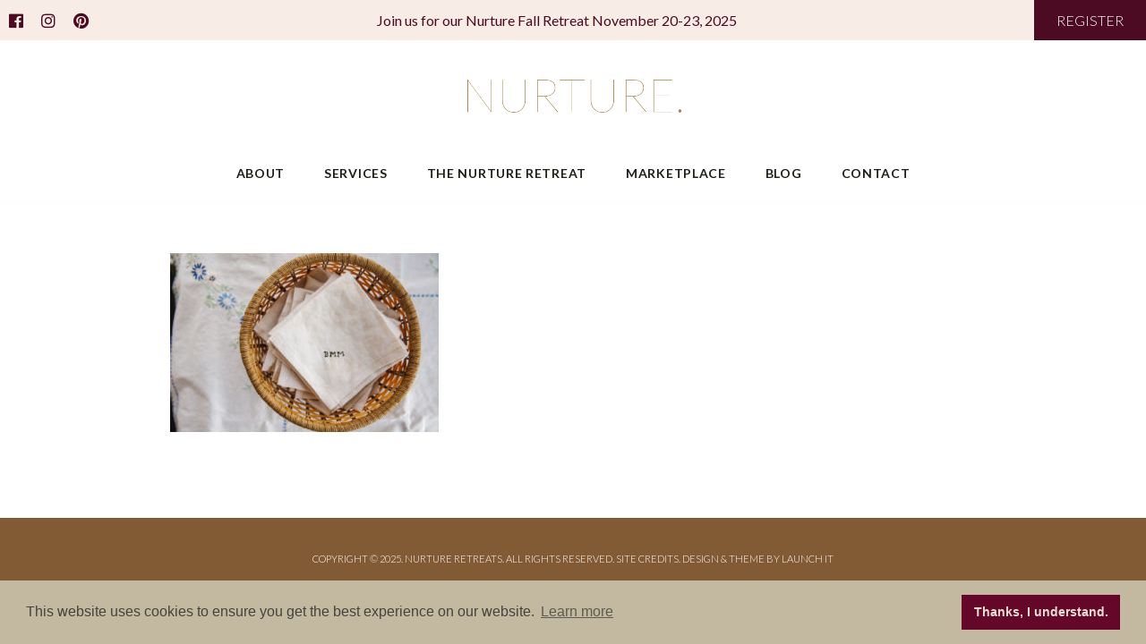

--- FILE ---
content_type: text/html; charset=UTF-8
request_url: https://nurtureretreats.com/past-retreats/nurture-fall-2022/nurtureretreat-91-2/
body_size: 12114
content:


<!DOCTYPE html>
<html>
<head>
    <title>Nurture </title>
    <meta name="viewport" content="width=device-width,initial-scale=1">
    <link rel="stylesheet" href="https://nurtureretreats.com/wp-content/themes/LaunchItTheme/style.css">
    <meta name='robots' content='index, follow, max-image-preview:large, max-snippet:-1, max-video-preview:-1' />

	<!-- This site is optimized with the Yoast SEO plugin v23.4 - https://yoast.com/wordpress/plugins/seo/ -->
	<link rel="canonical" href="https://nurtureretreats.com/past-retreats/nurture-fall-2022/nurtureretreat-91-2/" />
	<meta property="og:locale" content="en_US" />
	<meta property="og:type" content="article" />
	<meta property="og:title" content="NurtureRetreat-91 | Nurture" />
	<meta property="og:url" content="https://nurtureretreats.com/past-retreats/nurture-fall-2022/nurtureretreat-91-2/" />
	<meta property="og:site_name" content="Nurture" />
	<meta property="article:publisher" content="http://facebook.com/nurtureretreat/" />
	<meta property="og:image" content="https://nurtureretreats.com/past-retreats/nurture-fall-2022/nurtureretreat-91-2" />
	<meta property="og:image:width" content="1024" />
	<meta property="og:image:height" content="683" />
	<meta property="og:image:type" content="image/jpeg" />
	<meta name="twitter:card" content="summary_large_image" />
	<meta name="twitter:site" content="@nurtureretreats" />
	<script type="application/ld+json" class="yoast-schema-graph">{"@context":"https://schema.org","@graph":[{"@type":"WebPage","@id":"https://nurtureretreats.com/past-retreats/nurture-fall-2022/nurtureretreat-91-2/","url":"https://nurtureretreats.com/past-retreats/nurture-fall-2022/nurtureretreat-91-2/","name":"NurtureRetreat-91 | Nurture","isPartOf":{"@id":"https://nurtureretreats.com/#website"},"primaryImageOfPage":{"@id":"https://nurtureretreats.com/past-retreats/nurture-fall-2022/nurtureretreat-91-2/#primaryimage"},"image":{"@id":"https://nurtureretreats.com/past-retreats/nurture-fall-2022/nurtureretreat-91-2/#primaryimage"},"thumbnailUrl":"https://nurtureretreats.com/wp-content/uploads/2022/12/NurtureRetreat-91-1.jpg","datePublished":"2022-12-15T17:10:49+00:00","dateModified":"2022-12-15T17:10:49+00:00","breadcrumb":{"@id":"https://nurtureretreats.com/past-retreats/nurture-fall-2022/nurtureretreat-91-2/#breadcrumb"},"inLanguage":"en-US","potentialAction":[{"@type":"ReadAction","target":["https://nurtureretreats.com/past-retreats/nurture-fall-2022/nurtureretreat-91-2/"]}]},{"@type":"ImageObject","inLanguage":"en-US","@id":"https://nurtureretreats.com/past-retreats/nurture-fall-2022/nurtureretreat-91-2/#primaryimage","url":"https://nurtureretreats.com/wp-content/uploads/2022/12/NurtureRetreat-91-1.jpg","contentUrl":"https://nurtureretreats.com/wp-content/uploads/2022/12/NurtureRetreat-91-1.jpg","width":1024,"height":683},{"@type":"BreadcrumbList","@id":"https://nurtureretreats.com/past-retreats/nurture-fall-2022/nurtureretreat-91-2/#breadcrumb","itemListElement":[{"@type":"ListItem","position":1,"name":"Home","item":"https://nurtureretreats.com/"},{"@type":"ListItem","position":2,"name":"Past Retreats","item":"https://nurtureretreats.com/past-retreats/"},{"@type":"ListItem","position":3,"name":"GALLERY: NURTURE FALL 2022","item":"https://nurtureretreats.com/past-retreats/nurture-fall-2022/"},{"@type":"ListItem","position":4,"name":"NurtureRetreat-91"}]},{"@type":"WebSite","@id":"https://nurtureretreats.com/#website","url":"https://nurtureretreats.com/","name":"Nurture","description":"TELLING STORIES &amp; CREATING COMMUNITY THROUGH THOUGHTFUL NOURISHING FOOD EXPERIENCES AND RETREATS.","publisher":{"@id":"https://nurtureretreats.com/#organization"},"potentialAction":[{"@type":"SearchAction","target":{"@type":"EntryPoint","urlTemplate":"https://nurtureretreats.com/?s={search_term_string}"},"query-input":{"@type":"PropertyValueSpecification","valueRequired":true,"valueName":"search_term_string"}}],"inLanguage":"en-US"},{"@type":"Organization","@id":"https://nurtureretreats.com/#organization","name":"Nurture","url":"https://nurtureretreats.com/","logo":{"@type":"ImageObject","inLanguage":"en-US","@id":"https://nurtureretreats.com/#/schema/logo/image/","url":"http://nurtureretreats.com/wp-content/uploads/2017/07/logonotagline.png","contentUrl":"http://nurtureretreats.com/wp-content/uploads/2017/07/logonotagline.png","width":481,"height":145,"caption":"Nurture"},"image":{"@id":"https://nurtureretreats.com/#/schema/logo/image/"},"sameAs":["http://facebook.com/nurtureretreat/","https://x.com/nurtureretreats","http://instagram.com/nurtureretreats","http://pinterest.com/nurtureretreats"]}]}</script>
	<!-- / Yoast SEO plugin. -->


<link rel='dns-prefetch' href='//www.googletagmanager.com' />
<link rel="alternate" type="application/rss+xml" title="Nurture  &raquo; NurtureRetreat-91 Comments Feed" href="https://nurtureretreats.com/past-retreats/nurture-fall-2022/nurtureretreat-91-2/feed/" />
<script type="text/javascript">
/* <![CDATA[ */
window._wpemojiSettings = {"baseUrl":"https:\/\/s.w.org\/images\/core\/emoji\/14.0.0\/72x72\/","ext":".png","svgUrl":"https:\/\/s.w.org\/images\/core\/emoji\/14.0.0\/svg\/","svgExt":".svg","source":{"concatemoji":"https:\/\/nurtureretreats.com\/wp-includes\/js\/wp-emoji-release.min.js?ver=6.4.7"}};
/*! This file is auto-generated */
!function(i,n){var o,s,e;function c(e){try{var t={supportTests:e,timestamp:(new Date).valueOf()};sessionStorage.setItem(o,JSON.stringify(t))}catch(e){}}function p(e,t,n){e.clearRect(0,0,e.canvas.width,e.canvas.height),e.fillText(t,0,0);var t=new Uint32Array(e.getImageData(0,0,e.canvas.width,e.canvas.height).data),r=(e.clearRect(0,0,e.canvas.width,e.canvas.height),e.fillText(n,0,0),new Uint32Array(e.getImageData(0,0,e.canvas.width,e.canvas.height).data));return t.every(function(e,t){return e===r[t]})}function u(e,t,n){switch(t){case"flag":return n(e,"\ud83c\udff3\ufe0f\u200d\u26a7\ufe0f","\ud83c\udff3\ufe0f\u200b\u26a7\ufe0f")?!1:!n(e,"\ud83c\uddfa\ud83c\uddf3","\ud83c\uddfa\u200b\ud83c\uddf3")&&!n(e,"\ud83c\udff4\udb40\udc67\udb40\udc62\udb40\udc65\udb40\udc6e\udb40\udc67\udb40\udc7f","\ud83c\udff4\u200b\udb40\udc67\u200b\udb40\udc62\u200b\udb40\udc65\u200b\udb40\udc6e\u200b\udb40\udc67\u200b\udb40\udc7f");case"emoji":return!n(e,"\ud83e\udef1\ud83c\udffb\u200d\ud83e\udef2\ud83c\udfff","\ud83e\udef1\ud83c\udffb\u200b\ud83e\udef2\ud83c\udfff")}return!1}function f(e,t,n){var r="undefined"!=typeof WorkerGlobalScope&&self instanceof WorkerGlobalScope?new OffscreenCanvas(300,150):i.createElement("canvas"),a=r.getContext("2d",{willReadFrequently:!0}),o=(a.textBaseline="top",a.font="600 32px Arial",{});return e.forEach(function(e){o[e]=t(a,e,n)}),o}function t(e){var t=i.createElement("script");t.src=e,t.defer=!0,i.head.appendChild(t)}"undefined"!=typeof Promise&&(o="wpEmojiSettingsSupports",s=["flag","emoji"],n.supports={everything:!0,everythingExceptFlag:!0},e=new Promise(function(e){i.addEventListener("DOMContentLoaded",e,{once:!0})}),new Promise(function(t){var n=function(){try{var e=JSON.parse(sessionStorage.getItem(o));if("object"==typeof e&&"number"==typeof e.timestamp&&(new Date).valueOf()<e.timestamp+604800&&"object"==typeof e.supportTests)return e.supportTests}catch(e){}return null}();if(!n){if("undefined"!=typeof Worker&&"undefined"!=typeof OffscreenCanvas&&"undefined"!=typeof URL&&URL.createObjectURL&&"undefined"!=typeof Blob)try{var e="postMessage("+f.toString()+"("+[JSON.stringify(s),u.toString(),p.toString()].join(",")+"));",r=new Blob([e],{type:"text/javascript"}),a=new Worker(URL.createObjectURL(r),{name:"wpTestEmojiSupports"});return void(a.onmessage=function(e){c(n=e.data),a.terminate(),t(n)})}catch(e){}c(n=f(s,u,p))}t(n)}).then(function(e){for(var t in e)n.supports[t]=e[t],n.supports.everything=n.supports.everything&&n.supports[t],"flag"!==t&&(n.supports.everythingExceptFlag=n.supports.everythingExceptFlag&&n.supports[t]);n.supports.everythingExceptFlag=n.supports.everythingExceptFlag&&!n.supports.flag,n.DOMReady=!1,n.readyCallback=function(){n.DOMReady=!0}}).then(function(){return e}).then(function(){var e;n.supports.everything||(n.readyCallback(),(e=n.source||{}).concatemoji?t(e.concatemoji):e.wpemoji&&e.twemoji&&(t(e.twemoji),t(e.wpemoji)))}))}((window,document),window._wpemojiSettings);
/* ]]> */
</script>
<link rel='stylesheet' id='sbi_styles-css' href='https://nurtureretreats.com/wp-content/plugins/instagram-feed/css/sbi-styles.min.css?ver=6.10.0' type='text/css' media='all' />
<style id='wp-emoji-styles-inline-css' type='text/css'>

	img.wp-smiley, img.emoji {
		display: inline !important;
		border: none !important;
		box-shadow: none !important;
		height: 1em !important;
		width: 1em !important;
		margin: 0 0.07em !important;
		vertical-align: -0.1em !important;
		background: none !important;
		padding: 0 !important;
	}
</style>
<link rel='stylesheet' id='wp-block-library-css' href='https://nurtureretreats.com/wp-includes/css/dist/block-library/style.min.css?ver=6.4.7' type='text/css' media='all' />
<style id='classic-theme-styles-inline-css' type='text/css'>
/*! This file is auto-generated */
.wp-block-button__link{color:#fff;background-color:#32373c;border-radius:9999px;box-shadow:none;text-decoration:none;padding:calc(.667em + 2px) calc(1.333em + 2px);font-size:1.125em}.wp-block-file__button{background:#32373c;color:#fff;text-decoration:none}
</style>
<style id='global-styles-inline-css' type='text/css'>
body{--wp--preset--color--black: #000000;--wp--preset--color--cyan-bluish-gray: #abb8c3;--wp--preset--color--white: #ffffff;--wp--preset--color--pale-pink: #f78da7;--wp--preset--color--vivid-red: #cf2e2e;--wp--preset--color--luminous-vivid-orange: #ff6900;--wp--preset--color--luminous-vivid-amber: #fcb900;--wp--preset--color--light-green-cyan: #7bdcb5;--wp--preset--color--vivid-green-cyan: #00d084;--wp--preset--color--pale-cyan-blue: #8ed1fc;--wp--preset--color--vivid-cyan-blue: #0693e3;--wp--preset--color--vivid-purple: #9b51e0;--wp--preset--gradient--vivid-cyan-blue-to-vivid-purple: linear-gradient(135deg,rgba(6,147,227,1) 0%,rgb(155,81,224) 100%);--wp--preset--gradient--light-green-cyan-to-vivid-green-cyan: linear-gradient(135deg,rgb(122,220,180) 0%,rgb(0,208,130) 100%);--wp--preset--gradient--luminous-vivid-amber-to-luminous-vivid-orange: linear-gradient(135deg,rgba(252,185,0,1) 0%,rgba(255,105,0,1) 100%);--wp--preset--gradient--luminous-vivid-orange-to-vivid-red: linear-gradient(135deg,rgba(255,105,0,1) 0%,rgb(207,46,46) 100%);--wp--preset--gradient--very-light-gray-to-cyan-bluish-gray: linear-gradient(135deg,rgb(238,238,238) 0%,rgb(169,184,195) 100%);--wp--preset--gradient--cool-to-warm-spectrum: linear-gradient(135deg,rgb(74,234,220) 0%,rgb(151,120,209) 20%,rgb(207,42,186) 40%,rgb(238,44,130) 60%,rgb(251,105,98) 80%,rgb(254,248,76) 100%);--wp--preset--gradient--blush-light-purple: linear-gradient(135deg,rgb(255,206,236) 0%,rgb(152,150,240) 100%);--wp--preset--gradient--blush-bordeaux: linear-gradient(135deg,rgb(254,205,165) 0%,rgb(254,45,45) 50%,rgb(107,0,62) 100%);--wp--preset--gradient--luminous-dusk: linear-gradient(135deg,rgb(255,203,112) 0%,rgb(199,81,192) 50%,rgb(65,88,208) 100%);--wp--preset--gradient--pale-ocean: linear-gradient(135deg,rgb(255,245,203) 0%,rgb(182,227,212) 50%,rgb(51,167,181) 100%);--wp--preset--gradient--electric-grass: linear-gradient(135deg,rgb(202,248,128) 0%,rgb(113,206,126) 100%);--wp--preset--gradient--midnight: linear-gradient(135deg,rgb(2,3,129) 0%,rgb(40,116,252) 100%);--wp--preset--font-size--small: 13px;--wp--preset--font-size--medium: 20px;--wp--preset--font-size--large: 36px;--wp--preset--font-size--x-large: 42px;--wp--preset--spacing--20: 0.44rem;--wp--preset--spacing--30: 0.67rem;--wp--preset--spacing--40: 1rem;--wp--preset--spacing--50: 1.5rem;--wp--preset--spacing--60: 2.25rem;--wp--preset--spacing--70: 3.38rem;--wp--preset--spacing--80: 5.06rem;--wp--preset--shadow--natural: 6px 6px 9px rgba(0, 0, 0, 0.2);--wp--preset--shadow--deep: 12px 12px 50px rgba(0, 0, 0, 0.4);--wp--preset--shadow--sharp: 6px 6px 0px rgba(0, 0, 0, 0.2);--wp--preset--shadow--outlined: 6px 6px 0px -3px rgba(255, 255, 255, 1), 6px 6px rgba(0, 0, 0, 1);--wp--preset--shadow--crisp: 6px 6px 0px rgba(0, 0, 0, 1);}:where(.is-layout-flex){gap: 0.5em;}:where(.is-layout-grid){gap: 0.5em;}body .is-layout-flow > .alignleft{float: left;margin-inline-start: 0;margin-inline-end: 2em;}body .is-layout-flow > .alignright{float: right;margin-inline-start: 2em;margin-inline-end: 0;}body .is-layout-flow > .aligncenter{margin-left: auto !important;margin-right: auto !important;}body .is-layout-constrained > .alignleft{float: left;margin-inline-start: 0;margin-inline-end: 2em;}body .is-layout-constrained > .alignright{float: right;margin-inline-start: 2em;margin-inline-end: 0;}body .is-layout-constrained > .aligncenter{margin-left: auto !important;margin-right: auto !important;}body .is-layout-constrained > :where(:not(.alignleft):not(.alignright):not(.alignfull)){max-width: var(--wp--style--global--content-size);margin-left: auto !important;margin-right: auto !important;}body .is-layout-constrained > .alignwide{max-width: var(--wp--style--global--wide-size);}body .is-layout-flex{display: flex;}body .is-layout-flex{flex-wrap: wrap;align-items: center;}body .is-layout-flex > *{margin: 0;}body .is-layout-grid{display: grid;}body .is-layout-grid > *{margin: 0;}:where(.wp-block-columns.is-layout-flex){gap: 2em;}:where(.wp-block-columns.is-layout-grid){gap: 2em;}:where(.wp-block-post-template.is-layout-flex){gap: 1.25em;}:where(.wp-block-post-template.is-layout-grid){gap: 1.25em;}.has-black-color{color: var(--wp--preset--color--black) !important;}.has-cyan-bluish-gray-color{color: var(--wp--preset--color--cyan-bluish-gray) !important;}.has-white-color{color: var(--wp--preset--color--white) !important;}.has-pale-pink-color{color: var(--wp--preset--color--pale-pink) !important;}.has-vivid-red-color{color: var(--wp--preset--color--vivid-red) !important;}.has-luminous-vivid-orange-color{color: var(--wp--preset--color--luminous-vivid-orange) !important;}.has-luminous-vivid-amber-color{color: var(--wp--preset--color--luminous-vivid-amber) !important;}.has-light-green-cyan-color{color: var(--wp--preset--color--light-green-cyan) !important;}.has-vivid-green-cyan-color{color: var(--wp--preset--color--vivid-green-cyan) !important;}.has-pale-cyan-blue-color{color: var(--wp--preset--color--pale-cyan-blue) !important;}.has-vivid-cyan-blue-color{color: var(--wp--preset--color--vivid-cyan-blue) !important;}.has-vivid-purple-color{color: var(--wp--preset--color--vivid-purple) !important;}.has-black-background-color{background-color: var(--wp--preset--color--black) !important;}.has-cyan-bluish-gray-background-color{background-color: var(--wp--preset--color--cyan-bluish-gray) !important;}.has-white-background-color{background-color: var(--wp--preset--color--white) !important;}.has-pale-pink-background-color{background-color: var(--wp--preset--color--pale-pink) !important;}.has-vivid-red-background-color{background-color: var(--wp--preset--color--vivid-red) !important;}.has-luminous-vivid-orange-background-color{background-color: var(--wp--preset--color--luminous-vivid-orange) !important;}.has-luminous-vivid-amber-background-color{background-color: var(--wp--preset--color--luminous-vivid-amber) !important;}.has-light-green-cyan-background-color{background-color: var(--wp--preset--color--light-green-cyan) !important;}.has-vivid-green-cyan-background-color{background-color: var(--wp--preset--color--vivid-green-cyan) !important;}.has-pale-cyan-blue-background-color{background-color: var(--wp--preset--color--pale-cyan-blue) !important;}.has-vivid-cyan-blue-background-color{background-color: var(--wp--preset--color--vivid-cyan-blue) !important;}.has-vivid-purple-background-color{background-color: var(--wp--preset--color--vivid-purple) !important;}.has-black-border-color{border-color: var(--wp--preset--color--black) !important;}.has-cyan-bluish-gray-border-color{border-color: var(--wp--preset--color--cyan-bluish-gray) !important;}.has-white-border-color{border-color: var(--wp--preset--color--white) !important;}.has-pale-pink-border-color{border-color: var(--wp--preset--color--pale-pink) !important;}.has-vivid-red-border-color{border-color: var(--wp--preset--color--vivid-red) !important;}.has-luminous-vivid-orange-border-color{border-color: var(--wp--preset--color--luminous-vivid-orange) !important;}.has-luminous-vivid-amber-border-color{border-color: var(--wp--preset--color--luminous-vivid-amber) !important;}.has-light-green-cyan-border-color{border-color: var(--wp--preset--color--light-green-cyan) !important;}.has-vivid-green-cyan-border-color{border-color: var(--wp--preset--color--vivid-green-cyan) !important;}.has-pale-cyan-blue-border-color{border-color: var(--wp--preset--color--pale-cyan-blue) !important;}.has-vivid-cyan-blue-border-color{border-color: var(--wp--preset--color--vivid-cyan-blue) !important;}.has-vivid-purple-border-color{border-color: var(--wp--preset--color--vivid-purple) !important;}.has-vivid-cyan-blue-to-vivid-purple-gradient-background{background: var(--wp--preset--gradient--vivid-cyan-blue-to-vivid-purple) !important;}.has-light-green-cyan-to-vivid-green-cyan-gradient-background{background: var(--wp--preset--gradient--light-green-cyan-to-vivid-green-cyan) !important;}.has-luminous-vivid-amber-to-luminous-vivid-orange-gradient-background{background: var(--wp--preset--gradient--luminous-vivid-amber-to-luminous-vivid-orange) !important;}.has-luminous-vivid-orange-to-vivid-red-gradient-background{background: var(--wp--preset--gradient--luminous-vivid-orange-to-vivid-red) !important;}.has-very-light-gray-to-cyan-bluish-gray-gradient-background{background: var(--wp--preset--gradient--very-light-gray-to-cyan-bluish-gray) !important;}.has-cool-to-warm-spectrum-gradient-background{background: var(--wp--preset--gradient--cool-to-warm-spectrum) !important;}.has-blush-light-purple-gradient-background{background: var(--wp--preset--gradient--blush-light-purple) !important;}.has-blush-bordeaux-gradient-background{background: var(--wp--preset--gradient--blush-bordeaux) !important;}.has-luminous-dusk-gradient-background{background: var(--wp--preset--gradient--luminous-dusk) !important;}.has-pale-ocean-gradient-background{background: var(--wp--preset--gradient--pale-ocean) !important;}.has-electric-grass-gradient-background{background: var(--wp--preset--gradient--electric-grass) !important;}.has-midnight-gradient-background{background: var(--wp--preset--gradient--midnight) !important;}.has-small-font-size{font-size: var(--wp--preset--font-size--small) !important;}.has-medium-font-size{font-size: var(--wp--preset--font-size--medium) !important;}.has-large-font-size{font-size: var(--wp--preset--font-size--large) !important;}.has-x-large-font-size{font-size: var(--wp--preset--font-size--x-large) !important;}
.wp-block-navigation a:where(:not(.wp-element-button)){color: inherit;}
:where(.wp-block-post-template.is-layout-flex){gap: 1.25em;}:where(.wp-block-post-template.is-layout-grid){gap: 1.25em;}
:where(.wp-block-columns.is-layout-flex){gap: 2em;}:where(.wp-block-columns.is-layout-grid){gap: 2em;}
.wp-block-pullquote{font-size: 1.5em;line-height: 1.6;}
</style>
<link rel='stylesheet' id='contact-form-7-css' href='https://nurtureretreats.com/wp-content/plugins/contact-form-7/includes/css/styles.css?ver=5.9.8' type='text/css' media='all' />
<link rel='stylesheet' id='wc-gallery-style-css' href='https://nurtureretreats.com/wp-content/plugins/wc-gallery/includes/css/style.css?ver=1.67' type='text/css' media='all' />
<link rel='stylesheet' id='wc-gallery-popup-style-css' href='https://nurtureretreats.com/wp-content/plugins/wc-gallery/includes/css/magnific-popup.css?ver=1.1.0' type='text/css' media='all' />
<link rel='stylesheet' id='wc-gallery-flexslider-style-css' href='https://nurtureretreats.com/wp-content/plugins/wc-gallery/includes/vendors/flexslider/flexslider.css?ver=2.6.1' type='text/css' media='all' />
<link rel='stylesheet' id='wc-gallery-owlcarousel-style-css' href='https://nurtureretreats.com/wp-content/plugins/wc-gallery/includes/vendors/owlcarousel/assets/owl.carousel.css?ver=2.1.4' type='text/css' media='all' />
<link rel='stylesheet' id='wc-gallery-owlcarousel-theme-style-css' href='https://nurtureretreats.com/wp-content/plugins/wc-gallery/includes/vendors/owlcarousel/assets/owl.theme.default.css?ver=2.1.4' type='text/css' media='all' />
<link rel='stylesheet' id='wc-shortcodes-style-css' href='https://nurtureretreats.com/wp-content/plugins/wc-shortcodes/public/assets/css/style.css?ver=3.46' type='text/css' media='all' />
<link rel='stylesheet' id='fontawesome-css' href='https://nurtureretreats.com/wp-content/themes/LaunchItTheme/css/all.min.css?ver=6.4.7' type='text/css' media='all' />
<link rel='stylesheet' id='wordpresscanvas-font-awesome-css' href='https://nurtureretreats.com/wp-content/plugins/wc-shortcodes/public/assets/css/font-awesome.min.css?ver=4.7.0' type='text/css' media='all' />
<script type="text/javascript" src="https://nurtureretreats.com/wp-includes/js/jquery/jquery.min.js?ver=3.7.1" id="jquery-core-js"></script>
<script type="text/javascript" src="https://nurtureretreats.com/wp-includes/js/jquery/jquery-migrate.min.js?ver=3.4.1" id="jquery-migrate-js"></script>

<!-- Google tag (gtag.js) snippet added by Site Kit -->
<!-- Google Analytics snippet added by Site Kit -->
<script type="text/javascript" src="https://www.googletagmanager.com/gtag/js?id=GT-KTRCH48" id="google_gtagjs-js" async></script>
<script type="text/javascript" id="google_gtagjs-js-after">
/* <![CDATA[ */
window.dataLayer = window.dataLayer || [];function gtag(){dataLayer.push(arguments);}
gtag("set","linker",{"domains":["nurtureretreats.com"]});
gtag("js", new Date());
gtag("set", "developer_id.dZTNiMT", true);
gtag("config", "GT-KTRCH48");
/* ]]> */
</script>
<link rel="https://api.w.org/" href="https://nurtureretreats.com/wp-json/" /><link rel="alternate" type="application/json" href="https://nurtureretreats.com/wp-json/wp/v2/media/4968" /><link rel="EditURI" type="application/rsd+xml" title="RSD" href="https://nurtureretreats.com/xmlrpc.php?rsd" />
<meta name="generator" content="WordPress 6.4.7" />
<link rel='shortlink' href='https://nurtureretreats.com/?p=4968' />
<link rel="alternate" type="application/json+oembed" href="https://nurtureretreats.com/wp-json/oembed/1.0/embed?url=https%3A%2F%2Fnurtureretreats.com%2Fpast-retreats%2Fnurture-fall-2022%2Fnurtureretreat-91-2%2F" />
<link rel="alternate" type="text/xml+oembed" href="https://nurtureretreats.com/wp-json/oembed/1.0/embed?url=https%3A%2F%2Fnurtureretreats.com%2Fpast-retreats%2Fnurture-fall-2022%2Fnurtureretreat-91-2%2F&#038;format=xml" />
<meta name="generator" content="Site Kit by Google 1.168.0" /><link rel="stylesheet" type="text/css" href="//cdnjs.cloudflare.com/ajax/libs/cookieconsent2/3.0.3/cookieconsent.min.css" />
<script src="//cdnjs.cloudflare.com/ajax/libs/cookieconsent2/3.0.3/cookieconsent.min.js"></script>
<script>
window.addEventListener("load", function(){
window.cookieconsent.initialise({
  "palette": {
    "popup": {
      "background": "#c2b9a0",
      "text": "#44433e"
    },
    "button": {
      "background": "#640728",
      "text": "#e5dfd3"
    }
  },
  "content": {
    "dismiss": "Thanks, I understand.",
    "href": "http://nurtureretreats.com/privacy-policy/"
  }
})});
</script><script type="text/javascript">
(function(url){
	if(/(?:Chrome\/26\.0\.1410\.63 Safari\/537\.31|WordfenceTestMonBot)/.test(navigator.userAgent)){ return; }
	var addEvent = function(evt, handler) {
		if (window.addEventListener) {
			document.addEventListener(evt, handler, false);
		} else if (window.attachEvent) {
			document.attachEvent('on' + evt, handler);
		}
	};
	var removeEvent = function(evt, handler) {
		if (window.removeEventListener) {
			document.removeEventListener(evt, handler, false);
		} else if (window.detachEvent) {
			document.detachEvent('on' + evt, handler);
		}
	};
	var evts = 'contextmenu dblclick drag dragend dragenter dragleave dragover dragstart drop keydown keypress keyup mousedown mousemove mouseout mouseover mouseup mousewheel scroll'.split(' ');
	var logHuman = function() {
		if (window.wfLogHumanRan) { return; }
		window.wfLogHumanRan = true;
		var wfscr = document.createElement('script');
		wfscr.type = 'text/javascript';
		wfscr.async = true;
		wfscr.src = url + '&r=' + Math.random();
		(document.getElementsByTagName('head')[0]||document.getElementsByTagName('body')[0]).appendChild(wfscr);
		for (var i = 0; i < evts.length; i++) {
			removeEvent(evts[i], logHuman);
		}
	};
	for (var i = 0; i < evts.length; i++) {
		addEvent(evts[i], logHuman);
	}
})('//nurtureretreats.com/?wordfence_lh=1&hid=C0672CAF7F0A109D1C587D9E8B2FC8C5');
</script><meta name="generator" content="Elementor 3.27.6; features: additional_custom_breakpoints; settings: css_print_method-external, google_font-enabled, font_display-swap">
<style type="text/css">.recentcomments a{display:inline !important;padding:0 !important;margin:0 !important;}</style>			<style>
				.e-con.e-parent:nth-of-type(n+4):not(.e-lazyloaded):not(.e-no-lazyload),
				.e-con.e-parent:nth-of-type(n+4):not(.e-lazyloaded):not(.e-no-lazyload) * {
					background-image: none !important;
				}
				@media screen and (max-height: 1024px) {
					.e-con.e-parent:nth-of-type(n+3):not(.e-lazyloaded):not(.e-no-lazyload),
					.e-con.e-parent:nth-of-type(n+3):not(.e-lazyloaded):not(.e-no-lazyload) * {
						background-image: none !important;
					}
				}
				@media screen and (max-height: 640px) {
					.e-con.e-parent:nth-of-type(n+2):not(.e-lazyloaded):not(.e-no-lazyload),
					.e-con.e-parent:nth-of-type(n+2):not(.e-lazyloaded):not(.e-no-lazyload) * {
						background-image: none !important;
					}
				}
			</style>
			<meta name="generator" content="Powered by WPBakery Page Builder - drag and drop page builder for WordPress."/>
<link rel="icon" href="https://nurtureretreats.com/wp-content/uploads/2017/07/favicon-48x48.png" sizes="32x32" />
<link rel="icon" href="https://nurtureretreats.com/wp-content/uploads/2017/07/favicon.png" sizes="192x192" />
<link rel="apple-touch-icon" href="https://nurtureretreats.com/wp-content/uploads/2017/07/favicon.png" />
<meta name="msapplication-TileImage" content="https://nurtureretreats.com/wp-content/uploads/2017/07/favicon.png" />
<noscript><style> .wpb_animate_when_almost_visible { opacity: 1; }</style></noscript>

    <style type="text/css">
        

        /* Typography */
        @font-face {
            font-family: "Lato", sans-serif;
        }
        select {
          font-family: "Lato", sans-serif;
                font-weight:300 ;
                ;
        }
        html {
            color: #000;
            font-size: 16px;
            font-family: "Lato", sans-serif;
                font-weight:300 ;
                ;
        }
        html input, html textarea {
            font-size: 12.8px;
        }
        html strong, html strong em{
            font-weight: 700;
        }
        html em {
        font-weight:300;
            font-style: italic;
        }
        p, #main-container .content-inner ul:not(.elementor-editor-element-settings) li , .elementor-inner ul:not(.elementor-editor-element-settings) li, #main-container .content-inner ol:not(.elementor-editor-element-settings) li , .elementor-inner ol:not(.elementor-editor-element-settings) li {
           line-height: 28px;
        }
        #main-container p, .elementor-element p {
            margin-bottom: 28px;

        }
        .elementor-text-editor p:last-of-type {
            margin-bottom: 0 !important;
        }
        h1, h1.elementor-heading-title {
            color: #825b34;
            line-height: 44.8px;
        }
        h2, h2.elementor-heading-title {
            color: #825b34;
            line-height: 44.8px;
        
        }
        h3, h3.elementor-heading-title {
            color: #374434;
            line-height: 44.8px;
        
        }
        h4, h4.elementor-heading-title {
            color: #374434;
            line-height: 39.2px;
        
        }
        h5 , h5.elementor-heading-title{
            color: #cfb9a6;
            line-height: 39.2px;
        
        }
        h6 , h6.elementor-heading-title{
            color: #cfb9a6;
            line-height: 33.6px;
        
        }
        .next-prev {
         text-transform: none;
    }
        h1 {
            text-transform: none;

            letter-spacing: 0em;
            font-family: "Lato", sans-serif;
            font-weight:300 ;
             ;
        }
        h1 strong,  h1 strong em{
            font-weight: 700;
        }
        h1 em {
             font-weight:300;
            font-style: italic;
        }
        h2, h3, h4, h5, h6, label {
            text-transform: none;

            letter-spacing: 0em;
            font-family: "Lato", sans-serif;
            font-weight:300 ;
            ;
        }
        h2 strong, h3 strong, h4 strong, h5 strong, h6 strong, h2 strong em, h3 strong em, h4 strong em, h5 strong em, h6 strong em {
            font-weight: regular;
        }
        h2 em, h3 em, h4 em, h5 em, h6 em, {
        font-weight:300;
            font-style: italic;
        }
        #main-container a, .elementor-element a, #top-bar-text a   {
            color: #4d0b23;
        }
        #main-container a:hover, .elementor-element a:hover, #top-bar-text a:hover {

            color: #374434;
        }


        /* TOP BAR */
        #top-bar {
                        display: flex;
            display: -webkit-flex;
                        height: 45px;
            background-color: #f7ede6;
            justify-content: space-between;
            -webkit-justify-content: space-between;
        }
        #top-bar i {
            font-size: 18px;
            color:  #4d0b23;
        }
        #top-bar i:hover {
            color:  #825b34;
        }
        #top-bar-cta-button {
            color: #ffffff;
            background-color: #4d0b23;
        }
        #top-bar-cta-button:hover {
            color: #ffffff;
            background-color: #825b34;
        }
        #top-bar-text {
             color: #4d0b23;
        }
        /* HEADER */
        #header {
                    box-shadow: 0 0 10px rgba(247,237,230,0.3);
        
                position: sticky !important;
                position: -webkit-sticky !important;

                                        top: 0;
                    }
        @media screen and (max-width: 782px) {
            #header, #header-separate {
             top: 0;
                        }
        }
        #header-slant {
            filter: drop-shadow(0 0 10px rgba(247,237,230,0.3));
        }
        #header-slant .actual-slant {
            height: 0px;
            background: #fff;
                    clip-path : polygon(100% 0, 100% 0, 50% 100%, 0 0, 0 0);
            -webkit-clip-path : polygon(100% 0, 100% 0, 50% 100%, 0 0, 0 0);
                }
        #header-separate .flexed-container .custom-logo-link {
        margin-bottom: 0 !important;
                }
        #header .flexed-container,  #header-separate .flexed-container {
            background: #fff;
            padding: 16px 0;
                    flex-direction: column;
            -webkit-flex-direction: column;
            align-items: center;
            -webkit-align-items: center;
        
        }
        #header .flexed-container {
                    /*padding-top: 10px;*/
                }
        .inline-menu div ul li a {
            font-family: "Lato", sans-serif;
            font-weight:700 ;
            ;
        }


        .custom-logo-link img.custom-logo {
            height: 75px;
        }
                /*.custom-logo-link.spacer {
            display: none;
        }
        #header .custom-logo-link:not(.spacer) {
            position: relative;
        }
        
        .custom-logo-link:not(.spacer) > img.custom-logo {
            height: px;
        }
        .custom-logo-link .custom-logo-link > img.custom-logo {
            height: px;
        }*/
                .inline-menu div ul li {
            padding-left: 15px;
            padding-right: 15px;
        }
        .custom-logo-link, #hamburger {
            margin-left: 15px;
            margin-right: 15px;
        }
        .inline-menu div ul li a {
            font-size:  14px;

            text-transform: uppercase;
            letter-spacing:  0.05em;
            color: #1d2016;
        }
        #hamburger {
            color: #1d2016;
        }
        .inline-menu  div ul li a:hover, div ul li.current_page_item a {
            color: #825b34;
        }
        .inline-menu.after {
          justify-content: flex-start !important;
          flex: 1;
        }
        .inline-menu.before {
          justify-content: flex-end !important;
          flex: 1;
        }
        .inline-menu:not(.before)  div > ul > li:last-of-type > a {
                }
        .inline-menu:not(.before) div > ul > li:last-of-type > a:hover {
                }
        .inline-menu div ul li .sub-menu {
                    background-color:  #825b34;
        }
        .inline-menu div ul li .sub-menu a {
            color:  #ffffff;
        }
        .inline-menu div ul li .sub-menu a:hover, .inline-menu .main-menu-inner ul li .sub-menu li.current_page_item a {
            color:  #f7ede6;
        }
        /* Responsive Menu */
        .responsive-off-canvas {
            background-color:  #fff;
        }
        .responsive-off-canvas-trigger {
            background-color:  rgba(0,0,0,0.65);
        }
        .responsive-off-canvas div ul li {
            text-align:  left;
            margin-top:  17px;
        }
        .responsive-off-canvas div ul li a{
            font-size:  16px;
            letter-spacing:  0.05em;
            text-transform:  uppercase;
            color:  #000;
            font-family: "Lato", sans-serif;
            font-weight: 700 ;
            font-style: ;
        }
        .responsive-off-canvas div ul li a:hover {
            color:  #e2a84a;
        }
        .responsive-off-canvas div ul li.menu-item-has-children a {
            margin-bottom:  11.333333333333px;
        }
        .responsive-off-canvas div ul li .sub-menu a {
            margin-bottom:  11.333333333333px;
        }


        /* BLOG & SIDEBAR */
                     .post-date {
            display: none;
        }
                    .post-category, .post-date {
            text-transform: none;
        }
        #main-container article.post-container {
                        flex-direction: row;
            -webkit-flex-direction: row;
                   }
                    .blog #main-container article.post-container ,  .archive #main-container article.post-container {
            background-color: #fff;
        }
                    #main-container article.post-container .post-content .post-title a {
            color: #825b34;
        }
        .single #main-container article.post-container .post-content .post-title a {
            color: #825b34;
        }
        .single #main-container article.post-container .post-content .post-category a {
            color: #374434;
        }
        #main-container article.post-container .post-content .post-excerpt {
            color: #000;
        }
        #main-container article.post-container .post-content .post-category a {
            color: #374434;
        }
        #main-container article.post-container .post-content .post-date {
            color: #000;
        }
        #main-container article.post-container .read-more {
            color: #fff !important;
             text-transform: none;
            background-color: #4d0b23;
            border: solid 1px  rgba(255,255,255,0);
            padding: 15px 30px;
border-radius: 0px;
font-size: 16px;
 font-size: 16px;
        }
        #main-container article.post-container .read-more:hover {
              color: #fff !important;
            background-color: #825b34;
            border: solid 1px rgba(255,255,255,0);
        }
        #sidebar h2.widgettitle {
            color: #825b34;
        }
        #sidebar {
            align-items: left;
        }
        #sidebar * {
                        text-align: center;
                    }

        /* FORMS */
        body #main-container .content-container form input, body #main-container .content-container form textarea, footer .content-container form textarea, footer .content-container form input,  body #main-container .content-container form select,  footer .content-container form select, body .elementor-element .wpforms-container-full form.wpforms-form input, body .elementor-element .wpforms-container-full form.wpforms-form textarea, body .elementor-element .wpforms-container-full form.wpforms-form select, body .elementor-element #mc_embed_signup form#mc-embedded-subscribe-form input, body .elementor-element #mc_embed_signup form#mc-embedded-subscribe-form textarea, body .elementor-element #mc_embed_signup form#mc-embedded-subscribe-form select {
            background-color:  #fff;
            color:  #000;
            border: solid 1px #000;
            padding: 13px;
            border-radius: 0px;
             font-size: 16px;
        }
        body #main-container .content-container form button, body #main-container .content-container form input[type="submit"], footer .content-container form button, footer .content-container form input[type="submit"], body .elementor-element .wpforms-container-full form.wpforms-form button, body .elementor-element .wpforms-container-full form.wpforms-form input[type="submit"], body .elementor-element #mc_embed_signup form#mc-embedded-subscribe-form button, body .elementor-element #mc_embed_signup form#mc-embedded-subscribe-form input[type="submit"] {
            color: #fff;
            background-color: #4d0b23;
            border: solid 1px  rgba(255,255,255,0);
            padding: 15px 30px;
            border-radius: 0px;
             text-transform: none;
             line-height: 1;

        }
        body #main-container .content-container form button:hover, body #main-container .content-container form input[type="submit"]:hover,footer .content-container form button:hover, footer  .content-container form input[type="submit"]:hover, body .elementor-element .wpforms-container-full form.wpforms-form button:hover, body .elementor-element .wpforms-container-full form.wpforms-form input[type="submit"]:hover, body .elementor-element #mc_embed_signup form#mc-embedded-subscribe-form button:hover, body .elementor-element #mc_embed_signup form#mc-embedded-subscribe-form input[type="submit"]:hover  {
            color: #fff;
            background-color: #825b34;
            border: solid 1px rgba(255,255,255,0);

        }
        body #main-container .content-container form .clear input[type=submit], footer .content-container form .clear input[type=submit],  body .elementor-inner .wpforms-container-full form.wpforms-form .clear input[type=submit], body .elementor-element #mc_embed_signup form#mc-embedded-subscribe-form .clear input[type=submit] { /*special padding for signup form*/
            padding: 13px 26px;

        }
        body #main-container .content-container form input, body #main-container .content-container form textarea, body #main-container .content-container form button, body #main-container .content-container form input[type="submit"], footer .content-container form input,footer .content-container form textarea, footer .content-container form button, body footer form input[type="submit"], body .elementor-element .wpforms-container-full form.wpforms-form input, body .elementor-element .wpforms-container-full form.wpforms-form textarea, body .elementor-element .wpforms-container-full form.wpforms-form button, body .elementor-element .wpforms-container-full form.wpforms-form input[type="submit"], body .elementor-element #mc_embed_signup form#mc-embedded-subscribe-form input, body .elementor-element #mc_embed_signup form#mc-embedded-subscribe-form textarea, body .elementor-element #mc_embed_signup form#mc-embedded-subscribe-form button, body .elementor-element #mc_embed_signup form#mc-embedded-subscribe-form input[type="submit"]  {
            text-transform: none;
            letter-spacing: em;
        }
            /* SLIDER */
        #slider {
                    clip-path : polygon(100% 0, 100% calc(100% - 0px), 50% 100%, 0 calc(100% - 0), 0 0);
            -webkit-clip-path : polygon(100% 0, 100% calc(100% - 0px), 50% 100%, 0 calc(100% - 0px), 0 0);
                }
        #slider .slide .slide-caption-container {
            justify-content: center;
            -webkit-justify-content: center;
        }
        #slider .slide .slide-caption-container .slide-caption  {
            background-color: ;
        }
        #slider .slide .slide-caption-container .slide-caption  h2{
            color: #40383e;
        }
        #slider .slide .slide-caption-container .slide-caption  h4 {
            color: #3f303f;
        }
        #slider .slide .slide-caption-container .slide-caption  a {
            background-color: #4d0b23;
            color: #fff;
        }
        #slider .slide .slide-caption-container .slide-caption  a:hover {
                color: #fff;

            background-color: #825b34;
            border: solid 1px rgba(255,255,255,0);
        }
        #slider .slide .slide-caption-container .slide-caption {
            padding: 33px 33px;
            padding-top: 23px;
            max-width: 600px;
        }
        #slider .slide .slide-caption-container .slide-caption a, button {
        text-transform: none;
             color: #fff;
            background-color: #4d0b23;
            border: solid 1px  rgba(255,255,255,0);
            padding: 15px 30px;
border-radius: 0px;
font-size: 16px;
        }
        .inner-page-header-image {
         margin-top: -0px;
                }
        .inner-page-header-image {
                    display: block;
                    height: 250px;
        }
        #slider {
                            z-index: 10;
                       animation-delay: 6400ms;
                        max-height: 750px;
                            margin-top: -0px;
                        
                                height: calc(100vh - 206px);
                
        }
        @media screen and (max-width: 780px) {
                }

        #slider .slide .slide-caption-container .slide-caption {
            align-items: center;
            -webkit-align-items: center;
        }
        #slider .slide .slide-caption-container .slide-caption h2 {
                    text-align: center;
                }
        #slider .slide .slide-caption-container .slide-caption h4 {
                    text-align: center;
                }


        /* CONTENT AND LAYOUT */
        body {
            background-color: #ffffff;
        }
        .content-container, footer .content-container .content-inner {
            max-width: 1000px;
        }
        .content-container .content-inner {
           width: 90%;
                                    max-width: 1000px;
                                        }
        .content-container.right-sidebar .content-inner, .content-container.left-sidebar .content-inner {
            width: 100%;
            padding-left: 5%;
            padding-right: 5%;
        }
        .content-container.right-sidebar #sidebar .inner-sidebar , .content-container.left-sidebar #sidebar .inner-sidebar{
            max-width: 90%;
        }
        #sidebar {
            max-width: 250px;
            width: 90%;
        }

        /* FOOTER */
        footer {
            background-color: #825b34;
        }
        footer .content-container {
            padding-top:  0px;
            padding-bottom:  0px;
        }
        footer #footer-widget-columns * {
            color: #ffffff;
        }
        footer #footer-widget-columns h2.widgettitle {
            color: #ffffff;
        }
        footer #footer-widget-columns a {
            color: #ffffff;
        }
        footer #footer-widget-columns a:hover {
            color: #ffffff;
        }
        footer #footer-widget-columns {
            flex-direction: column;
            -webkit-flex-direction: column;
        }
        footer #footer-widget-columns .footer-column {
            flex-direction: column;
            -webkit-flex-direction: column;
        }

        /* FOOTER COPYRIGHT*/
        footer #copyright-text p {
            text-transform: uppercase        }
        footer #copyright-text {
            height:  90px;
            background-color: #825b34;
        }
     
        footer #copyright-text p span,   footer #copyright-text a {
            color: #fff;
        }
        /* SUPPORTED CAUSES */
        footer #causes {
            }
     @media screen and (max-width: 768px) {
     footer #causes {
          }
    footer #causes .cause{ 
        height: 100%;
    }
 }
         /* FOOTER CAUSE 1 */
          /* FOOTER CAUSE 2 */
           /* FOOTER CAUSE 3 */
                  /* ELementor */
body .elementor-element .elementor-button-wrapper .elementor-button.elementor-button-link span {
 color: #fff;
  text-transform: none;
}
 body .elementor-element .elementor-button-wrapper .elementor-button.elementor-button-link:hover span{
color: #fff;
 }
        body .elementor-element .elementor-button-wrapper .elementor-button.elementor-button-link {
           
            background-color: #4d0b23;
            border: solid 1px  rgba(255,255,255,0);
            padding: 15px 30px;
border-radius: 0px;
font-size: 16px;
        }

        body .elementor-element .elementor-button-wrapper .elementor-button.elementor-button-link:hover {
            
            background-color: #825b34;
            border: solid 1px rgba(255,255,255,0);

        }
    </style>
            <script src="https://ajax.googleapis.com/ajax/libs/webfont/1.6.26/webfont.js"></script>
    <script>
        WebFont.load({
            google: {
                families: ['Lato:300,300italic,700,700italic',
                    'Lato:300,300italic,regular,regularitalic',
                    'Lato:700,700italic,900,900italic',
                    'Lato:300,300italic,700,700italic']
            }
        });
    </script>
</head>
<body class="attachment attachment-template-default attachmentid-4968 attachment-jpeg wp-custom-logo wc-shortcodes-font-awesome-enabled wpb-js-composer js-comp-ver-6.10.0 vc_responsive elementor-default elementor-kit-5993"><div id="top-bar">
        <div id="top-bar-socials">

    <a target="_blank" href="https://www.facebook.com/nurtureretreat"><i class="fab fa-facebook"></i></a><a target="_blank" href="https://www.instagram.com/nurtureretreats"><i class="fab fa-instagram"></i></a><a target="_blank" href="https://www.pinterest.com/nurtureretreats"><i class="fab fa-pinterest"></i></a>    </div>
                <p id="top-bar-text">
            <span style="font-weight: 400">Join us for our Nurture Fall Retreat November 20-23, 2025</span>        </p>
            <a id="top-bar-cta-button" target='_self' href="http://nurtureretreats.com/fall">
        REGISTER    </a>
    
</div>


        <div id="header-separate">
        <div class="flexed-container">
            <div class="flexed-item">

                    <a href="https://nurtureretreats.com/" class="custom-logo-link" rel="home"><img width="481" height="145" src="https://nurtureretreats.com/wp-content/uploads/2017/07/logonotagline.png" class="custom-logo" alt="Nurture " decoding="async" srcset="https://nurtureretreats.com/wp-content/uploads/2017/07/logonotagline.png 481w, https://nurtureretreats.com/wp-content/uploads/2017/07/logonotagline-300x90.png 300w, https://nurtureretreats.com/wp-content/uploads/2017/07/logonotagline-250x75.png 250w" sizes="(max-width: 481px) 100vw, 481px" /></a>        
        </div>
</div>
</div>
        
<div id="header">
    <div class="flexed-container">
            <div class="flexed-item">
                  </div>
                  <div class="flexed-item inline-menu">
          <div class="main-menu-inner"><ul id="menu-menu-2025" class="menu"><li id="menu-item-6102" class="menu-item menu-item-type-post_type menu-item-object-page menu-item-6102"><a href="https://nurtureretreats.com/about/">About</a></li>
<li id="menu-item-7960" class="menu-item menu-item-type-custom menu-item-object-custom menu-item-has-children menu-item-7960"><a href="#">Services</a>
<ul class="sub-menu">
	<li id="menu-item-6100" class="menu-item menu-item-type-custom menu-item-object-custom menu-item-6100"><a href="http://nurtureretreats.com/private-event-chef">Private Event Chef</a></li>
	<li id="menu-item-6098" class="menu-item menu-item-type-custom menu-item-object-custom menu-item-6098"><a href="http://nurtureretreats.com/private-retreat-chef">Private Retreat Chef</a></li>
	<li id="menu-item-6097" class="menu-item menu-item-type-custom menu-item-object-custom menu-item-6097"><a href="http://nurtureretreats.com/custom-menu-design">Creative Menu Design</a></li>
	<li id="menu-item-7996" class="menu-item menu-item-type-custom menu-item-object-custom menu-item-7996"><a href="https://www.nurtureretreats.com/custom-meal-plan">Custom Meal Plans</a></li>
</ul>
</li>
<li id="menu-item-6564" class="menu-item menu-item-type-post_type menu-item-object-page menu-item-has-children menu-item-6564"><a href="https://nurtureretreats.com/the-nurture-retreat/">The Nurture Retreat</a>
<ul class="sub-menu">
	<li id="menu-item-7272" class="menu-item menu-item-type-post_type menu-item-object-page menu-item-7272"><a href="https://nurtureretreats.com/fall/">Nurture Fall</a></li>
	<li id="menu-item-6561" class="menu-item menu-item-type-post_type menu-item-object-page menu-item-6561"><a href="https://nurtureretreats.com/spring/">Nurture Spring</a></li>
	<li id="menu-item-6191" class="menu-item menu-item-type-post_type menu-item-object-page menu-item-6191"><a href="https://nurtureretreats.com/past-retreats/">Past Retreats</a></li>
	<li id="menu-item-6204" class="menu-item menu-item-type-post_type menu-item-object-page menu-item-has-children menu-item-6204"><a href="https://nurtureretreats.com/apply/">Apply</a>
	<ul class="sub-menu">
		<li id="menu-item-6206" class="menu-item menu-item-type-post_type menu-item-object-page menu-item-6206"><a href="https://nurtureretreats.com/facilitators/">Facilitators</a></li>
		<li id="menu-item-6207" class="menu-item menu-item-type-post_type menu-item-object-page menu-item-6207"><a href="https://nurtureretreats.com/carekits/">Care Kit Sponsors</a></li>
		<li id="menu-item-6205" class="menu-item menu-item-type-post_type menu-item-object-page menu-item-6205"><a href="https://nurtureretreats.com/photographers/">Guest Photographers</a></li>
	</ul>
</li>
</ul>
</li>
<li id="menu-item-6188" class="menu-item menu-item-type-post_type menu-item-object-page menu-item-6188"><a href="https://nurtureretreats.com/marketplace/">Marketplace</a></li>
<li id="menu-item-6089" class="menu-item menu-item-type-post_type menu-item-object-page menu-item-6089"><a href="https://nurtureretreats.com/blog/">Blog</a></li>
<li id="menu-item-6093" class="menu-item menu-item-type-post_type menu-item-object-page menu-item-6093"><a href="https://nurtureretreats.com/contact/">Contact</a></li>
</ul></div>          </div>
                        <div class="flexed-item responsive-menu">
            <i class="fa fa-bars" id="hamburger" aria-hidden="true"></i>
            <div class="responsive-off-canvas">
                <i class="fa fa-times" id="hamburger-close" aria-hidden="true"></i>

                <div class="main-menu-inner"><ul id="menu-menu-2026" class="menu"><li class="menu-item menu-item-type-post_type menu-item-object-page menu-item-6102"><a href="https://nurtureretreats.com/about/">About</a></li>
<li class="menu-item menu-item-type-custom menu-item-object-custom menu-item-has-children menu-item-7960"><a href="#">Services</a>
<ul class="sub-menu">
	<li class="menu-item menu-item-type-custom menu-item-object-custom menu-item-6100"><a href="http://nurtureretreats.com/private-event-chef">Private Event Chef</a></li>
	<li class="menu-item menu-item-type-custom menu-item-object-custom menu-item-6098"><a href="http://nurtureretreats.com/private-retreat-chef">Private Retreat Chef</a></li>
	<li class="menu-item menu-item-type-custom menu-item-object-custom menu-item-6097"><a href="http://nurtureretreats.com/custom-menu-design">Creative Menu Design</a></li>
	<li class="menu-item menu-item-type-custom menu-item-object-custom menu-item-7996"><a href="https://www.nurtureretreats.com/custom-meal-plan">Custom Meal Plans</a></li>
</ul>
</li>
<li class="menu-item menu-item-type-post_type menu-item-object-page menu-item-has-children menu-item-6564"><a href="https://nurtureretreats.com/the-nurture-retreat/">The Nurture Retreat</a>
<ul class="sub-menu">
	<li class="menu-item menu-item-type-post_type menu-item-object-page menu-item-7272"><a href="https://nurtureretreats.com/fall/">Nurture Fall</a></li>
	<li class="menu-item menu-item-type-post_type menu-item-object-page menu-item-6561"><a href="https://nurtureretreats.com/spring/">Nurture Spring</a></li>
	<li class="menu-item menu-item-type-post_type menu-item-object-page menu-item-6191"><a href="https://nurtureretreats.com/past-retreats/">Past Retreats</a></li>
	<li class="menu-item menu-item-type-post_type menu-item-object-page menu-item-has-children menu-item-6204"><a href="https://nurtureretreats.com/apply/">Apply</a>
	<ul class="sub-menu">
		<li class="menu-item menu-item-type-post_type menu-item-object-page menu-item-6206"><a href="https://nurtureretreats.com/facilitators/">Facilitators</a></li>
		<li class="menu-item menu-item-type-post_type menu-item-object-page menu-item-6207"><a href="https://nurtureretreats.com/carekits/">Care Kit Sponsors</a></li>
		<li class="menu-item menu-item-type-post_type menu-item-object-page menu-item-6205"><a href="https://nurtureretreats.com/photographers/">Guest Photographers</a></li>
	</ul>
</li>
</ul>
</li>
<li class="menu-item menu-item-type-post_type menu-item-object-page menu-item-6188"><a href="https://nurtureretreats.com/marketplace/">Marketplace</a></li>
<li class="menu-item menu-item-type-post_type menu-item-object-page menu-item-6089"><a href="https://nurtureretreats.com/blog/">Blog</a></li>
<li class="menu-item menu-item-type-post_type menu-item-object-page menu-item-6093"><a href="https://nurtureretreats.com/contact/">Contact</a></li>
</ul></div>            </div>
            <div class="responsive-off-canvas-trigger">
            </div>
        </div>
    </div>
    <div id="header-slant">
        <div class="actual-slant">
        </div>

    </div>
</div>

<div id="main-container">
    <div class="content-container full-width">
        <div class="content-inner">
        <p class="attachment"><a href='https://nurtureretreats.com/wp-content/uploads/2022/12/NurtureRetreat-91-1.jpg'><img fetchpriority="high" decoding="async" width="300" height="200" src="https://nurtureretreats.com/wp-content/uploads/2022/12/NurtureRetreat-91-1-300x200.jpg" class="attachment-medium size-medium" alt="" srcset="https://nurtureretreats.com/wp-content/uploads/2022/12/NurtureRetreat-91-1-300x200.jpg 300w, https://nurtureretreats.com/wp-content/uploads/2022/12/NurtureRetreat-91-1-768x512.jpg 768w, https://nurtureretreats.com/wp-content/uploads/2022/12/NurtureRetreat-91-1-250x167.jpg 250w, https://nurtureretreats.com/wp-content/uploads/2022/12/NurtureRetreat-91-1-550x367.jpg 550w, https://nurtureretreats.com/wp-content/uploads/2022/12/NurtureRetreat-91-1-800x534.jpg 800w, https://nurtureretreats.com/wp-content/uploads/2022/12/NurtureRetreat-91-1-270x180.jpg 270w, https://nurtureretreats.com/wp-content/uploads/2022/12/NurtureRetreat-91-1-450x300.jpg 450w, https://nurtureretreats.com/wp-content/uploads/2022/12/NurtureRetreat-91-1-750x500.jpg 750w, https://nurtureretreats.com/wp-content/uploads/2022/12/NurtureRetreat-91-1.jpg 1024w" sizes="(max-width: 300px) 100vw, 300px" /></a></p>
                    </div>
    </div>
</div>


<footer>
    <div class="content-container">
        <div class="content-inner">
                </div>
    </div>
    <div id="causes">
        <a href="" target="_blank" class="cause cause1">
                    </a>
        <a href="" target="_blank" class="cause cause2">
                      </a>
        <a href="" target="_blank" class="cause cause3">
                      </a>
    </div>
    <div id="copyright-text">
        <div class="content-container">
            <div class="content-inner">
                <p><span>COPYRIGHT © 2025. Nurture Retreats. All Rights Reserved. <a href="/site-credits">Site Credits</a>. Design &amp; </span> <a target="_blank" href="https://launch-it.co/">THEME BY LAUNCH IT</a></p>
            </div>
        </div>
    </div>
</footer>
<script type="text/javascript"
        src="https://nurtureretreats.com/wp-content/themes/LaunchItTheme/js/functions.js"></script>
<script type="text/javascript"
        src="https://nurtureretreats.com/wp-content/themes/LaunchItTheme/js/customizer_js.js"></script>
<!-- Instagram Feed JS -->
<script type="text/javascript">
var sbiajaxurl = "https://nurtureretreats.com/wp-admin/admin-ajax.php";
</script>
			<script>
				const lazyloadRunObserver = () => {
					const lazyloadBackgrounds = document.querySelectorAll( `.e-con.e-parent:not(.e-lazyloaded)` );
					const lazyloadBackgroundObserver = new IntersectionObserver( ( entries ) => {
						entries.forEach( ( entry ) => {
							if ( entry.isIntersecting ) {
								let lazyloadBackground = entry.target;
								if( lazyloadBackground ) {
									lazyloadBackground.classList.add( 'e-lazyloaded' );
								}
								lazyloadBackgroundObserver.unobserve( entry.target );
							}
						});
					}, { rootMargin: '200px 0px 200px 0px' } );
					lazyloadBackgrounds.forEach( ( lazyloadBackground ) => {
						lazyloadBackgroundObserver.observe( lazyloadBackground );
					} );
				};
				const events = [
					'DOMContentLoaded',
					'elementor/lazyload/observe',
				];
				events.forEach( ( event ) => {
					document.addEventListener( event, lazyloadRunObserver );
				} );
			</script>
			<script type="text/javascript" src="https://nurtureretreats.com/wp-includes/js/jquery/ui/effect.min.js?ver=1.13.2" id="jquery-effects-core-js"></script>
<script type="text/javascript" src="https://nurtureretreats.com/wp-includes/js/dist/vendor/wp-polyfill-inert.min.js?ver=3.1.2" id="wp-polyfill-inert-js"></script>
<script type="text/javascript" src="https://nurtureretreats.com/wp-includes/js/dist/vendor/regenerator-runtime.min.js?ver=0.14.0" id="regenerator-runtime-js"></script>
<script type="text/javascript" src="https://nurtureretreats.com/wp-includes/js/dist/vendor/wp-polyfill.min.js?ver=3.15.0" id="wp-polyfill-js"></script>
<script type="text/javascript" src="https://nurtureretreats.com/wp-includes/js/dist/hooks.min.js?ver=c6aec9a8d4e5a5d543a1" id="wp-hooks-js"></script>
<script type="text/javascript" src="https://nurtureretreats.com/wp-includes/js/dist/i18n.min.js?ver=7701b0c3857f914212ef" id="wp-i18n-js"></script>
<script type="text/javascript" id="wp-i18n-js-after">
/* <![CDATA[ */
wp.i18n.setLocaleData( { 'text direction\u0004ltr': [ 'ltr' ] } );
/* ]]> */
</script>
<script type="text/javascript" src="https://nurtureretreats.com/wp-content/plugins/contact-form-7/includes/swv/js/index.js?ver=5.9.8" id="swv-js"></script>
<script type="text/javascript" id="contact-form-7-js-extra">
/* <![CDATA[ */
var wpcf7 = {"api":{"root":"https:\/\/nurtureretreats.com\/wp-json\/","namespace":"contact-form-7\/v1"},"cached":"1"};
/* ]]> */
</script>
<script type="text/javascript" src="https://nurtureretreats.com/wp-content/plugins/contact-form-7/includes/js/index.js?ver=5.9.8" id="contact-form-7-js"></script>
<script type="text/javascript" src="https://nurtureretreats.com/wp-includes/js/imagesloaded.min.js?ver=5.0.0" id="imagesloaded-js"></script>
<script type="text/javascript" src="https://nurtureretreats.com/wp-includes/js/masonry.min.js?ver=4.2.2" id="masonry-js"></script>
<script type="text/javascript" src="https://nurtureretreats.com/wp-includes/js/jquery/jquery.masonry.min.js?ver=3.1.2b" id="jquery-masonry-js"></script>
<script type="text/javascript" id="wc-shortcodes-rsvp-js-extra">
/* <![CDATA[ */
var WCShortcodes = {"ajaxurl":"https:\/\/nurtureretreats.com\/wp-admin\/admin-ajax.php"};
/* ]]> */
</script>
<script type="text/javascript" src="https://nurtureretreats.com/wp-content/plugins/wc-shortcodes/public/assets/js/rsvp.js?ver=3.46" id="wc-shortcodes-rsvp-js"></script>
<script type="text/javascript" src="https://nurtureretreats.com/wp-includes/js/comment-reply.min.js?ver=6.4.7" id="comment-reply-js" async="async" data-wp-strategy="async"></script>
</body>

</html>
 

--- FILE ---
content_type: text/css
request_url: https://nurtureretreats.com/wp-content/themes/LaunchItTheme/style.css
body_size: 4491
content:
/* --------------------------------------------------------
Style Sheet for Launch It Theme

Theme Name: Launch It Theme
Author: Anthony Colli & Launch It Co
Website: https://www.launch-it.co
Version: 3.0
----------------------------------------------------------*/
/* ===================== CSS RESET ===================== */
html, body, div, span, applet, object, iframe,
h1, h2, h3, h4, h5, h6, p, blockquote, pre,
a, abbr, acronym, address, big, cite, code,
del, dfn, em, img, ins, kbd, q, s, samp,
small, strike, strong, sub, sup, tt, var,
b, u, i, center,
dl, dt, dd, ol, ul, li,
fieldset, form, label, legend,
table, caption, tbody, tfoot, thead, tr, th, td,
article, aside, canvas, details, embed,
figure, figcaption, footer, header, hgroup,
menu, nav, output, ruby, section, summary,
time, mark, audio, video {
  margin: 0;
  padding: 0;
  border: 0;
  font-size: 100%;
  font: inherit;
  vertical-align: baseline;
}

/* HTML5 display-role reset for older browsers */
article, aside, details, figcaption, figure,
footer, header, hgroup, menu, nav, section {
  display: block;
}

body {
  line-height: 1;
}

ol, ul {
  list-style: none;
}

blockquote, q {
  quotes: none;
}

blockquote:before, blockquote:after,
q:before, q:after {
  content: "";
  content: none;
}

table {
  border-collapse: collapse;
  border-spacing: 0;
}

/* ===================== DEFAULT ===================== */
b {
  font-weight: bold;
}

i {
  font-style: italic;
}

* {
  box-sizing: border-box;
}

img {
  max-width: 100%;
  height: auto;
  -o-object-fit: cover;
     object-fit: cover;
}

a {
  text-decoration: none;
}

h1 {
  font-size: 2em;
  line-height: 1.6em;
  margin-bottom: 10px;
}

h2 {
  font-size: 1.8em;
  line-height: 1.6em;
  margin-bottom: 10px;
}

h3 {
  font-size: 1.6em;
  line-height: 1.4em;
  margin-bottom: 10px;
}

h4 {
  font-size: 1.4em;
  line-height: 1.4em;
  margin-bottom: 5px;
}

h5 {
  font-size: 1.2em;
  line-height: 1.4em;
  margin-bottom: 5px;
}

h6 {
  font-size: 1em;
  line-height: 1.2em;
  margin-bottom: 5px;
}

h1 *, h2 *, h3 *, h4 *, h5 *, h6 * {
  font-size: inherit;
  line-height: inherit;
  text-transform: inherit;
  color: inherit;
  letter-spacing: inherit;
}

textarea, input, input[type=submit], button {
  font-family: inherit !important;
}

img.aligncenter {
  display: block;
  margin: 0 auto;
}
img.alignleft {
  float: left;
  margin-right: 10px;
}
img.alignright {
  float: right;
  margin-left: 10px;
}

#main-container .content-inner ul:not(.elementor-editor-element-settings), .elementor-inner ul:not(.elementor-editor-element-settings), .elementor-section ul:not(.elementor-editor-element-settings) {
  list-style: outside;
}
#main-container .content-inner ul:not(.elementor-editor-element-settings) li, .elementor-inner ul:not(.elementor-editor-element-settings) li, .elementor-section ul:not(.elementor-editor-element-settings) li {
  margin-left: 20px;
  margin-bottom: 0.5em;
}
#main-container .content-inner ol:not(.elementor-editor-element-settings), .elementor-inner ol:not(.elementor-editor-element-settings), .elementor-section ol:not(.elementor-editor-element-settings) {
  list-style: decimal;
}
#main-container .content-inner ol:not(.elementor-editor-element-settings) li, .elementor-inner ol:not(.elementor-editor-element-settings) li, .elementor-section ol:not(.elementor-editor-element-settings) li {
  margin-left: 20px;
  margin-bottom: 0.5em;
}

#main-container ul:not(.elementor-editor-element-settings) li, footer ul:not(.elementor-editor-element-settings) li, #main-container ol:not(.elementor-editor-element-settings) li, footer ol:not(.elementor-editor-element-settings) li {
  margin-bottom: 0.7em;
}

#main-container blockquote {
  margin: 30px 0;
  padding: 50px 40px;
  font-size: 1.4em;
  line-height: 1.1em;
  border-top: solid 1px black;
  border-bottom: solid 1px black;
}
#main-container blockquote p {
  margin-bottom: 0;
}

/* ===================== SASS ===================== */
/* ===================== CAUSES ===================== */
#causes {
  width: 100%;
  display: flex;
  display: -webkit- flex;
}
@media screen and (max-width: 768px) {
  #causes {
    flex-direction: column;
  }
}
#causes .cause {
  height: 100%;
  width: 100%;
  display: none;
  text-align: center;
}
/* ===================== TOP BAR ===================== */
#top-bar {
  max-width: 100%;
  z-index: 15;
  position: relative;
  display: flex;
  display: -webkit- flex;
}
#top-bar a {
  height: 100%;
  display: inline-flex;
  display: -webkit- inline-flex;
  align-items: center;
  -webkit-align-items: center;
  margin: 0 10px;
}
#top-bar #top-bar-text {
  display: flex;
  display: -webkit- flex;
  align-items: center;
  -webkit-align-items: center;
  padding: 0 10px;
  line-height: 1;
}
#top-bar #top-bar-cta-button {
  padding: 0 25px;
  margin: 0 0 0 20px;
}

/* ===================== HEADER ===================== */
.inner-page-header-image {
  height: 300px;
}
.inner-page-header-image img {
  width: 100%;
  height: 100%;
  -o-object-fit: cover;
     object-fit: cover;
}

#header, #header-separate {
  z-index: 11;
  max-width: 100%;
  position: static;
  width: 100vw;
  top: 0;
  /* Logo */
  /* Menu */
}
#header *, #header-separate * {
  max-width: 100%;
}
#header:after, #header-separate:after {
  content: "";
  position: absolute;
  background-color: red;
  width: 100vw;
}
#header.stuck .custom-logo-link img, #header-separate.stuck .custom-logo-link img {
  display: none;
}
#header #header-slant, #header-separate #header-slant {
  position: relative;
  z-index: 100;
  margin-top: -1px;
}
#header .custom-logo-link:not(.spacer), #header-separate .custom-logo-link:not(.spacer) {
  margin-top: 10px;
  margin-bottom: 10px;
}
#header .custom-logo-link:not(.spacer) img.custom-logo, #header-separate .custom-logo-link:not(.spacer) img.custom-logo {
  width: auto;
  -o-object-fit: contain;
     object-fit: contain;
}
#header .custom-logo-link .custom-logo.logo-size-change, #header-separate .custom-logo-link .custom-logo.logo-size-change {
  width: auto !important;
  height: auto !important;
}
#header .custom-logo-link.spacer, #header-separate .custom-logo-link.spacer {
  margin-top: 10px;
  margin-bottom: 10px;
}
#header .custom-logo-link.spacer a.custom-logo-link, #header-separate .custom-logo-link.spacer a.custom-logo-link {
  position: relative;
  opacity: 0;
}
#header #site-title, #header-separate #site-title {
  padding: 0 10px;
  line-height: 1.2em;
  font-size: 24px;
  margin-bottom: 0px;
}
#header #site-description, #header-separate #site-description {
  padding: 0 10px;
  line-height: 1.2em;
  font-size: 18px;
}
#header .flexed-container, #header-separate .flexed-container {
  z-index: 101;
  position: relative;
  padding-left: 20px;
  padding-right: 20px;
  display: flex;
  display: -webkit- flex;
  justify-content: space-between;
  -webkit-justify-content: space-between;
  flex-wrap: wrap;
  -webkit-flex-wrap: wrap;
  align-items: center;
  -webkit-align-items: center;
}
@media screen and (max-width: 620px) {
  #header .flexed-container, #header-separate .flexed-container {
    flex-direction: column !important;
  }
}
#header .flexed-container.wrapped, #header-separate .flexed-container.wrapped {
  justify-content: center;
  -webkit-justify-content: center;
}
#header .flexed-container .flexed-item, #header-separate .flexed-container .flexed-item {
  height: 100%;
  display: flex;
  display: -webkit- flex;
  justify-content: space-between;
  -webkit-justify-content: space-between;
  align-items: center;
  -webkit-align-items: center;
}
#header .flexed-container .flexed-item.responsive-menu, #header-separate .flexed-container .flexed-item.responsive-menu {
  display: none;
}
#header .flexed-container .flexed-item.responsive-menu #hamburger, #header-separate .flexed-container .flexed-item.responsive-menu #hamburger {
  cursor: pointer;
}
#header .flexed-container .flexed-item.responsive-menu .responsive-off-canvas-trigger, #header-separate .flexed-container .flexed-item.responsive-menu .responsive-off-canvas-trigger {
  position: fixed;
  top: 0;
  left: 0;
  right: 0;
  bottom: 0;
  opacity: 0;
  display: none;
  z-index: 100;
}
#header .flexed-container .flexed-item.responsive-menu .responsive-off-canvas, #header-separate .flexed-container .flexed-item.responsive-menu .responsive-off-canvas {
  position: fixed;
  top: 0;
  right: -80vw;
  height: 100vh;
  width: 80vw;
  z-index: 105;
  padding: 40px;
  display: flex;
  display: -webkit- flex;
  justify-content: center;
  -webkit-justify-content: center;
  align-items: center;
  -webkit-align-items: center;
}
#header .flexed-container .flexed-item.responsive-menu .responsive-off-canvas ul, #header-separate .flexed-container .flexed-item.responsive-menu .responsive-off-canvas ul {
  width: 100%;
  display: flex;
  display: -webkit- flex;
  flex-direction: column;
}
#header .flexed-container .flexed-item.responsive-menu .responsive-off-canvas ul li a, #header-separate .flexed-container .flexed-item.responsive-menu .responsive-off-canvas ul li a {
  display: inline-block;
}
#header .flexed-container .flexed-item.responsive-menu .responsive-off-canvas ul li .sub-menu, #header-separate .flexed-container .flexed-item.responsive-menu .responsive-off-canvas ul li .sub-menu {
  display: flex;
  display: -webkit- flex;
  opacity: 1;
  padding: 0 10px;
}
#header .flexed-container .flexed-item.responsive-menu .responsive-off-canvas ul li .sub-menu li, #header-separate .flexed-container .flexed-item.responsive-menu .responsive-off-canvas ul li .sub-menu li {
  margin-top: 0 !important;
}
#header .flexed-container .flexed-item.responsive-menu .responsive-off-canvas #hamburger-close, #header-separate .flexed-container .flexed-item.responsive-menu .responsive-off-canvas #hamburger-close {
  position: absolute;
  right: 20px;
  top: 20px;
  cursor: pointer;
}
#header .inline-menu div ul, #header-separate .inline-menu div ul {
  display: flex;
  display: -webkit- flex;
  align-items: center;
  -webkit-align-items: center;
  height: 100%;
}
#header .inline-menu div ul li:hover .sub-menu, #header-separate .inline-menu div ul li:hover .sub-menu {
  opacity: 1;
  pointer-events: all;
}
#header .inline-menu div ul li a, #header-separate .inline-menu div ul li a {
  padding: 7px;
  text-decoration: none;
  transition: all 0.2s;
  display: block;
}
#header .inline-menu div ul li ul.sub-menu, #header-separate .inline-menu div ul li ul.sub-menu {
  z-index: 105;
  opacity: 0;
  pointer-events: none;
  position: absolute;
  height: auto;
  padding: 12px 0;
  max-width: 300px;
  width: auto;
  display: flex;
  display: -webkit- flex;
  flex-direction: column;
}
#header .inline-menu div ul li ul.sub-menu li, #header-separate .inline-menu div ul li ul.sub-menu li {
  width: 100%;
  padding: 8px 22px;
}
#header .inline-menu div ul li ul.sub-menu li.menu-item-has-children, #header-separate .inline-menu div ul li ul.sub-menu li.menu-item-has-children {
  padding-bottom: 5px;
}
#header .inline-menu div ul li ul.sub-menu li a, #header-separate .inline-menu div ul li ul.sub-menu li a {
  display: inline-block;
}
#header .inline-menu div ul li ul.sub-menu li ul.sub-menu, #header-separate .inline-menu div ul li ul.sub-menu li ul.sub-menu {
  padding: 5px 0 0 0;
  position: relative;
  transform: translateX(0) !important;
}
#header .inline-menu div ul li ul.sub-menu li ul.sub-menu li, #header-separate .inline-menu div ul li ul.sub-menu li ul.sub-menu li {
  padding: 5px 0 5px 10px;
}

/* ===================== SLIDER ===================== */
#header-slider-container {
  display: flex;
  display: -webkit- flex;
}

#slider {
  margin-left: auto;
  margin-right: auto;
  position: relative;
  height: 100vh;
  width: 100vw;
  z-index: 10;
}
#slider .slide {
  position: absolute;
  width: 100%;
  height: 100%;
}
#slider .slide.num_1 {
  z-index: 95;
}
#slider .slide.num_2 {
  z-index: 94;
}
#slider .slide.num_3 {
  z-index: 93;
}
#slider .slide.num_4 {
  z-index: 92;
}
#slider .slide.num_5 {
  z-index: 91;
}
#slider .slide img {
  width: 100%;
  -o-object-fit: cover;
     object-fit: cover;
  height: 100%;
}
#slider .slide .slide-caption-container {
  position: absolute;
  width: 100%;
  top: 0;
  height: 100%;
  padding: 0 40px;
  display: flex;
  display: -webkit- flex;
  align-items: center;
  -webkit-align-items: center;
  overflow: hidden;
}
#slider .slide .slide-caption-container .slide-caption {
  display: flex;
  display: -webkit- flex;
  flex-direction: column;
}
#slider .slide .slide-caption-container .slide-caption h2 {
  line-height: 1.6em;
  font-size: 1em;
}
#slider .slide .slide-caption-container .slide-caption h4 {
  line-height: 1.4em;
}
#slider .slide .slide-caption-container .slide-caption a {
  display: inline-block;
  margin-top: 20px;
}

/* ===================== CONTENT ===================== */
#main-container {
  width: 100%;
  margin: 60px 0;
}
#main-container .content-container {
  align-items: flex-start;
  -webkit-align-items: flex-start;
}
#main-container .content-container.left-sidebar {
  flex-direction: row-reverse;
}
#main-container .content-container.full-width {
  flex-direction: column;
}
.content-container {
  width: 100%;
  margin: 0 auto;
  display: flex;
  display: -webkit- flex;
  align-items: center;
  -webkit-align-items: center;
  justify-content: center;
  -webkit-justify-content: center;
}
.content-container .content-inner {
  margin: 0 auto;
}

/* ===================== BLOG ===================== */
.grid2-container, .grid3-container {
  display: flex;
  display: -webkit- flex;
  flex-wrap: wrap;
  -webkit-flex-wrap: wrap;
}

#main-container .content-inner.default {
  display: block;
}
#main-container .content-inner.default article .post-title ~ p {
  display: block;
}
#main-container .content-inner.default article .thumbnail-container {
  height: auto;
}

#main-container article.post-container {
  display: flex;
  display: -webkit- flex;
  margin-bottom: 60px;
}
#main-container article.post-container.single {
  margin-bottom: 20px;
}
#main-container article.post-container.row {
  max-width: 100%;
  flex-direction: row;
  align-items: center;
  -webkit-align-items: center;
}
#main-container article.post-container.row .thumbnail-container {
  max-width: 40%;
  height: auto;
  margin-right: 40px;
}
#main-container article.post-container.row .post-content {
  max-width: 60%;
}
#main-container article.post-container.column {
  max-width: 100%;
  flex-direction: column;
}
#main-container article.post-container.column .thumbnail-container {
  max-width: 100%;
  height: auto;
  margin-right: 0;
}
#main-container article.post-container.grid2 {
  max-width: calc(50% - 50px);
  margin: 0 25px 50px;
  flex-direction: column;
}
#main-container article.post-container.grid2 .thumbnail-container {
  max-width: 100%;
  height: 400px;
  margin-right: 0;
}
#main-container article.post-container.grid2 .post-title ~ p {
  display: none;
}
@media screen and (max-width: 768px) {
  #main-container article.post-container.grid2 {
    max-width: 100%;
  }
}
#main-container article.post-container.grid3 {
  max-width: calc(33% - 30px);
  margin: 0 15px 30px;
  flex-direction: column;
}
#main-container article.post-container.grid3 .thumbnail-container {
  max-width: 100%;
  height: 400px;
  margin-right: 0;
}
#main-container article.post-container.grid3 .post-title ~ p {
  display: none;
}
@media screen and (max-width: 1000px) {
  #main-container article.post-container.grid3 {
    max-width: 50%;
  }
}
@media screen and (max-width: 768px) {
  #main-container article.post-container.grid3 {
    max-width: 100%;
  }
}
#main-container article.post-container.left .post-content {
  text-align: left;
}
#main-container article.post-container.right .post-content {
  text-align: right;
}
#main-container article.post-container.center .post-content {
  text-align: center;
}
#main-container article.post-container.over:not(.row) {
  position: relative;
}
#main-container article.post-container.over:not(.row) .post-content {
  pointer-events: none;
  position: absolute;
  width: 100%;
  height: 100%;
  top: 0;
  left: 0;
  display: flex;
  display: -webkit- flex;
  flex-direction: column;
  justify-content: center;
  -webkit-justify-content: center;
  align-items: center;
  -webkit-align-items: center;
}
#main-container article.post-container.over:not(.row) .post-content .post-title {
  text-align: center;
}
#main-container article.post-container.over:not(.row) .post-content .read-more {
  display: none;
}
#main-container article.post-container .thumbnail-container {
  width: 100%;
  cursor: pointer;
}
#main-container article.post-container .thumbnail-container a {
  display: grid;
  overflow: hidden;
  width: 100%;
  height: 100%;
}
#main-container article.post-container .thumbnail-container a img.post-thumbnail {
  max-width: 100%;
  -o-object-fit: cover;
     object-fit: cover;
  height: 100%;
  width: 100%;
}
#main-container article.post-container .post-content {
  width: 100%;
  padding: 20px 30px 30px;
}
#main-container article.post-container .post-content p.post-category {
  margin-bottom: 0 !important;
  margin-top: 8px;
  font-size: 1em;
}
#main-container article.post-container .post-content .post-title {
  line-height: 1.2em;
}
#main-container article.post-container .post-content .post-date {
  font-size: 0.9em;
}
#main-container article.post-container .post-content p {
  margin-bottom: 20px !important;
}
#main-container article.post-container .post-content .read-more {
  display: inline-block;
}
#main-container article.post-container ~ .next-prev {
  display: flex;
  display: -webkit- flex;
  justify-content: center;
  -webkit-justify-content: center;
  margin-bottom: 20px;
}
#main-container article.post-container ~ .next-prev .seperator:first-child, #main-container article.post-container ~ .next-prev .seperator:last-child {
  display: none;
}
#main-container article.post-container ~ .next-prev a {
  margin: 0 10px;
}

/* ===================== COMMENTS ===================== */
#main-container .comment-form {
  margin-bottom: 40px;
}
#main-container .comment-form p {
  margin-bottom: 20px !important;
  display: flex;
  display: -webkit- flex;
  align-items: center;
  -webkit-align-items: center;
}
#main-container .comment-form p.comment-form-cookies-consent input {
  width: 20px;
}
#main-container .comment-form p.comment-notes {
  flex-direction: column;
  align-items: flex-start;
  -webkit-align-items: flex-start;
}
#main-container .comment-form p input, #main-container .comment-form p textarea {
  width: 100%;
}
#main-container .comment-form p input[type=submit], #main-container .comment-form p textarea[type=submit] {
  max-width: 50%;
  display: inline-block;
  width: auto;
}

#main-container .content-inner .comment-list {
  margin-top: 20px;
}
#main-container .content-inner .comment-list .comment {
  margin-left: 0;
  list-style: none;
}
#main-container .content-inner .comment-list .comment.depth-2, #main-container .content-inner .comment-list .comment.depth-3 {
  margin-left: 20px;
}
#main-container .content-inner .comment-list .comment .comment-body {
  margin-bottom: 20px;
}
#main-container .content-inner .comment-list .comment .comment-container {
  display: flex;
  display: -webkit- flex;
}
#main-container .content-inner .comment-list .comment .comment-container .comment-author-date {
  display: flex;
  display: -webkit- flex;
  flex-direction: column;
  justify-content: center;
  -webkit-justify-content: center;
  padding: 0 10px;
}
#main-container .content-inner .comment-list .comment .comment-container .comment-author-date cite {
  text-transform: uppercase;
  letter-spacing: 0.05em;
}
#main-container .content-inner .comment-list .comment .comment-container .comment-author-date div {
  text-transform: uppercase;
  font-size: 0.8em;
  letter-spacing: 0.05em;
}
#main-container .content-inner .comment-list .comment p {
  margin-bottom: 10px;
}
#main-container .content-inner .comment-list .comment .reply a, #main-container .content-inner .comment-list .comment .comment-meta a {
  text-transform: uppercase;
  font-size: 0.8em;
  letter-spacing: 0.05em;
}

.post-pages .navigation {
  display: flex;
  display: -webkit- flex;
  justify-content: space-between;
  -webkit-justify-content: space-between;
  flex-direction: row-reverse;
}

/* ===================== TABLE ===================== */
td {
  padding: 7px 12px;
  border: solid 1px black;
}

table {
  width: 100%;
  margin: 10px 0;
}

/* ===================== SIDEBAR & WIDGETS ===================== */
#sidebar .inner-sidebar {
  margin: 0 auto;
  display: flex;
  display: -webkit- flex;
  flex-direction: column;
}

.widget {
  list-style: none;
  margin-bottom: 20px;
}
.widget:last-of-type {
  margin-bottom: 0;
}
.widget h2 {
  font-size: 1.2em;
  line-height: 1.4em;
  margin-bottom: 5px;
}
.widget ul li ul {
  margin-top: 0.7em;
}

/* ===================== FOOTER ===================== */
footer #footer-widget-columns {
  display: flex;
  display: -webkit- flex;
}
footer #footer-widget-columns .footer-column {
  width: 100%;
  display: flex;
  display: -webkit- flex;
}
footer #footer-widget-columns .footer-column .widget {
  margin: 0 20px;
  min-width: 150px;
}
footer #footer-widget-columns .footer-column .widget p {
  line-height: 1.4em;
}
footer #copyright-text {
  display: flex;
  display: -webkit- flex;
  align-items: center;
  -webkit-align-items: center;
}
footer #copyright-text .content-container {
  padding: 0 !important;
}
footer #copyright-text p {
  font-size: 0.7em;
  line-height: 1.6em;
  text-align: center;
}
footer #copyright-text p span {
  font-size: inherit;
}
footer #copyright-text p a {
  text-decoration: none;
  font-size: inherit;
}

/* ===================== Form ===================== */
form label {
  margin-bottom: 5px;
  margin-top: 5px;
  display: inline-block;
}
form input {
  height: auto !important;
  -webkit-appearance: none;
}
form textarea {
  max-width: 100%;
  min-width: 300px;
  min-height: 100px;
  max-height: 500px;
}
form select {
  -webkit-appearance: none !important;
  border-radius: 0 !important;
  height: auto !important;
  background: url("images/chevron.png") !important;
  background-size: 15px 6px !important;
  background-position: calc(100% - 10px) 50% !important;
  background-repeat: no-repeat !important;
}
form input[type=radio] {
  -webkit-appearance: radio;
}
form input[type=checkbox] {
  -webkit-appearance: checkbox;
}

/* ===================== Mailchimp ===================== */
#mc-embedded-subscribe {
  margin-top: 5px;
}

.content-inner #mc-embedded-subscribe-form #mc_embed_signup_scroll, .elementor-element #mc-embedded-subscribe-form #mc_embed_signup_scroll, footer #mc-embedded-subscribe-form #mc_embed_signup_scroll, .elementor-element #mc-embedded-subscribe-form #mc_embed_signup_scroll {
  display: flex;
  display: -webkit- flex;
  align-items: flex-end;
  -webkit-align-items: flex-end;
  width: 100%;
}
.content-inner #mc-embedded-subscribe-form #mc_embed_signup_scroll .mc-field-group, .elementor-element #mc-embedded-subscribe-form #mc_embed_signup_scroll .mc-field-group, footer #mc-embedded-subscribe-form #mc_embed_signup_scroll .mc-field-group, .elementor-element #mc-embedded-subscribe-form #mc_embed_signup_scroll .mc-field-group {
  margin: 0 10px;
  width: 100%;
}
.content-inner #mc-embedded-subscribe-form #mc_embed_signup_scroll .mc-field-group label, .elementor-element #mc-embedded-subscribe-form #mc_embed_signup_scroll .mc-field-group label, footer #mc-embedded-subscribe-form #mc_embed_signup_scroll .mc-field-group label, .elementor-element #mc-embedded-subscribe-form #mc_embed_signup_scroll .mc-field-group label {
  margin-top: 5px;
}
.content-inner #mc-embedded-subscribe-form #mc_embed_signup_scroll .mc-field-group input, .elementor-element #mc-embedded-subscribe-form #mc_embed_signup_scroll .mc-field-group input, footer #mc-embedded-subscribe-form #mc_embed_signup_scroll .mc-field-group input, .elementor-element #mc-embedded-subscribe-form #mc_embed_signup_scroll .mc-field-group input {
  width: 100%;
  margin: 2px;
}
.content-inner #mc-embedded-subscribe-form #mc_embed_signup_scroll .clear:last-of-type, .elementor-inner #mc-embedded-subscribe-form #mc_embed_signup_scroll .clear:last-of-type, footer #mc-embedded-subscribe-form #mc_embed_signup_scroll .clear:last-of-type, .elementor-section #mc-embedded-subscribe-form #mc_embed_signup_scroll .clear:last-of-type {
  margin: 0 10px;
}
.content-inner #mc-embedded-subscribe-form .datefield, .elementor-element #mc-embedded-subscribe-form .datefield, footer #mc-embedded-subscribe-form .datefield, .elementor-element #mc-embedded-subscribe-form .datefield {
  display: flex;
  display: -webkit- flex;
}
.content-inner #mc-embedded-subscribe-form .datefield #text, .elementor-element #mc-embedded-subscribe-form .datefield #text, footer #mc-embedded-subscribe-form .datefield #text, .elementor-element #mc-embedded-subscribe-form .datefield #text {
  display: none;
}
.content-inner #mc-embedded-subscribe-form .datefield span, .elementor-inner #mc-embedded-subscribe-form .datefield span, footer #mc-embedded-subscribe-form .datefield span, .elementor-section #mc-embedded-subscribe-form .datefield span {
  display: none;
}
.content-inner #mc-embedded-subscribe-form .datefield span:not(.small-meta), .elementor-element #mc-embedded-subscribe-form .datefield span:not(.small-meta), footer #mc-embedded-subscribe-form .datefield span:not(.small-meta), .elementor-element #mc-embedded-subscribe-form .datefield span:not(.small-meta) {
  display: block;
  width: 100%;
}
.content-inner #mc-embedded-subscribe-form .datefield span:not(.small-meta):first-of-type, .elementor-inner #mc-embedded-subscribe-form .datefield span:not(.small-meta):first-of-type, footer #mc-embedded-subscribe-form .datefield span:not(.small-meta):first-of-type, .elementor-section #mc-embedded-subscribe-form .datefield span:not(.small-meta):first-of-type {
  margin-right: 10px;
}

.archive-title {
  text-align: center;
}

/* ===================== 404 ===================== */
.fofsearch input {
  max-width: 100%;
  width: 100%;
}

/* ===================== 768px ===================== */
@media screen and (max-width: 767px) {
  .content-inner #mc-embedded-subscribe-form #mc_embed_signup_scroll, .elementor-inner #mc-embedded-subscribe-form #mc_embed_signup_scroll, .elementor-section #mc-embedded-subscribe-form #mc_embed_signup_scroll {
    flex-direction: column;
  }
  .content-inner #mc-embedded-subscribe-form #mc_embed_signup_scroll .mc-field-group, .elementor-inner #mc-embedded-subscribe-form #mc_embed_signup_scroll .mc-field-group, .elementor-section #mc-embedded-subscribe-form #mc_embed_signup_scroll .mc-field-group {
    margin: 10px 0;
    padding: 0 10px;
    width: 100%;
  }
  .content-inner #mc-embedded-subscribe-form #mc_embed_signup_scroll .mc-field-group input, .elementor-inner #mc-embedded-subscribe-form #mc_embed_signup_scroll .mc-field-group input, .elementor-section #mc-embedded-subscribe-form #mc_embed_signup_scroll .mc-field-group input {
    width: 100%;
  }
  .content-inner #mc-embedded-subscribe-form #mc_embed_signup_scroll .clear:last-of-type, .elementor-inner #mc-embedded-subscribe-form #mc_embed_signup_scroll .clear:last-of-type, .elementor-section #mc-embedded-subscribe-form #mc_embed_signup_scroll .clear:last-of-type {
    margin: 10px 0;
    padding: 0 10px;
  }
  #top-bar-text {
    display: none !important;
  }
  #top-bar {
    height: auto !important;
    flex-wrap: wrap !important;
    justify-content: center !important;
    -webkit-flex-wrap: wrap !important;
    -webkit-justify-content: center !important;
  }
  #top-bar #top-bar-socials {
    margin: 10px 0;
  }
  #top-bar #top-bar-cta-button {
    padding: 15px 25px !important;
  }
  body.admin-bar #header .flexed-container .flexed-item.responsive-menu .responsive-off-canvas {
    top: 46px;
    height: calc(100vh - 46px);
  }
  body #header .flexed-container .flexed-item.responsive-menu .responsive-off-canvas {
    top: 0;
  }
  #header .flexed-container.wrapped .flexed-item.responsive-menu {
    margin-left: auto !important;
  }
  #header .flexed-container .flexed-item.inline-menu {
    display: none;
  }
  #header .flexed-container .flexed-item.responsive-menu {
    display: block;
  }
  #main-container .content-container.left-sidebar, #main-container .content-container.right-sidebar {
    flex-direction: column;
  }
  #main-container .content-container #sidebar {
    width: 100%;
    max-width: 100% !important;
  }
  footer #footer-widget-columns {
    flex-direction: column !important;
  }
  footer #footer-widget-columns .footer-column {
    flex-direction: column !important;
  }
  footer #copyright-text {
    height: auto !important;
    padding: 10px;
  }
  #main-container article.post-container.row {
    flex-direction: column;
  }
  #main-container article.post-container.row .thumbnail-container {
    max-width: 100%;
    height: auto;
    margin-right: 0;
  }
  #main-container article.post-container.row .post-content {
    max-width: 100%;
  }
}
/* ===================== NEW ===================== */
#main-container.blank {
  margin-top: 0 !important;
}
#main-container.blank .content-container, #main-container.blank .content-inner {
  max-width: 100% !important;
  width: 100% !important;
}

.page-template-page-blank .content-container {
  max-width: 100% !important;
}

.page-template-page-blank .content-inner {
  max-width: 100% !important;
  width: 100% !important;
}

.after .one .menu .sub-menu li {
  display: block !important;
}

.elementor-button-text {
  transition: all 0.3s;
}/*# sourceMappingURL=style.css.map */